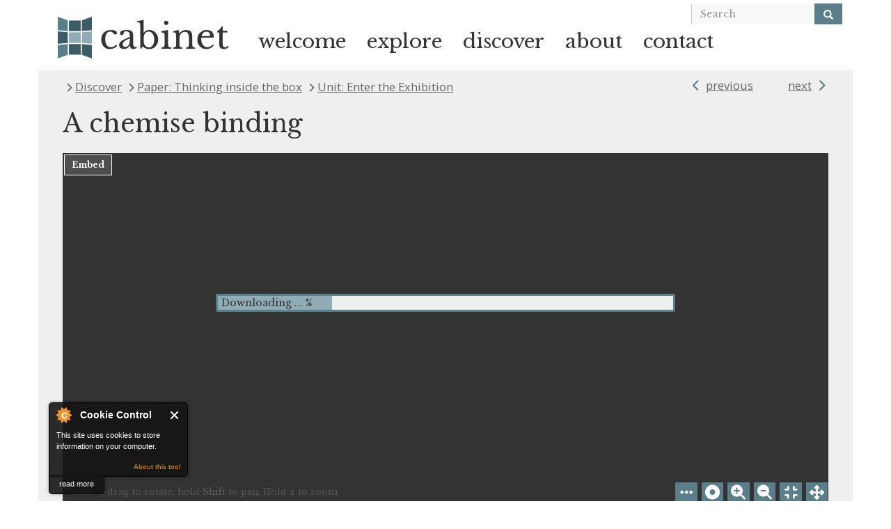

--- FILE ---
content_type: text/html; charset=utf-8
request_url: https://www.cabinet.ox.ac.uk/chemise-binding
body_size: 5723
content:
<!DOCTYPE html>
<html lang="en" dir="ltr" prefix="content: http://purl.org/rss/1.0/modules/content/ dc: http://purl.org/dc/terms/ foaf: http://xmlns.com/foaf/0.1/ og: http://ogp.me/ns# rdfs: http://www.w3.org/2000/01/rdf-schema# sioc: http://rdfs.org/sioc/ns# sioct: http://rdfs.org/sioc/types# skos: http://www.w3.org/2004/02/skos/core# xsd: http://www.w3.org/2001/XMLSchema#">
<head>
  <link rel="profile" href="http://www.w3.org/1999/xhtml/vocab" />
  <meta name="viewport" content="width=device-width, initial-scale=1.0">
  <meta http-equiv="Content-Type" content="text/html; charset=utf-8" />
<meta name="Generator" content="Drupal 7 (http://drupal.org)" />
<link rel="canonical" href="/chemise-binding" />
<link rel="shortlink" href="/node/8178" />
<link rel="shortcut icon" href="https://www.cabinet.ox.ac.uk/sites/default/themes/cabinet_theme/favicon.ico" type="image/vnd.microsoft.icon" />
  <title>A chemise binding | cabinet</title>
  <link type="text/css" rel="stylesheet" href="https://www.cabinet.ox.ac.uk/sites/default/files/css/css_lQaZfjVpwP_oGNqdtWCSpJT1EMqXdMiU84ekLLxQnc4.css" media="all" />
<link type="text/css" rel="stylesheet" href="https://www.cabinet.ox.ac.uk/sites/default/files/css/css_aSsEmqWCSR-GPArmiywRYNlNXFQVzcaAb1zmeWN0mSI.css" media="all" />
<link type="text/css" rel="stylesheet" href="https://www.cabinet.ox.ac.uk/sites/default/files/css/css_yH-M8Ck0z9FyZ9b7suraYB4q0RYZGxKRFC0oEjPS3gE.css" media="all" />
<link type="text/css" rel="stylesheet" href="https://cdn.jsdelivr.net/npm/bootstrap@3.3.5/dist/css/bootstrap.min.css" media="all" />
<link type="text/css" rel="stylesheet" href="https://cdn.jsdelivr.net/npm/@unicorn-fail/drupal-bootstrap-styles@0.0.2/dist/3.3.1/7.x-3.x/drupal-bootstrap.min.css" media="all" />
<link type="text/css" rel="stylesheet" href="https://www.cabinet.ox.ac.uk/sites/default/files/css/css_2TJ1UkKWyZpqLkfca2LzoS-v_0z4U_dMWJOju7u8cyI.css" media="all" />
<link type="text/css" rel="stylesheet" href="https://fonts.googleapis.com/css?family=Libre+Baskerville:700,italic,regular%7COpen+Sans:regular&amp;subset=latin,latin-ext" media="all" />
  <!-- HTML5 element support for IE6-8 -->
  <!--[if lt IE 9]>
    <script src="https://cdn.jsdelivr.net/html5shiv/3.7.3/html5shiv-printshiv.min.js"></script>
  <![endif]-->
  <script src="https://www.cabinet.ox.ac.uk/sites/default/files/js/js_Pt6OpwTd6jcHLRIjrE-eSPLWMxWDkcyYrPTIrXDSON0.js"></script>
<script src="https://www.cabinet.ox.ac.uk/sites/default/files/js/js_onbE0n0cQY6KTDQtHO_E27UBymFC-RuqypZZ6Zxez-o.js"></script>
<script src="https://cdn.jsdelivr.net/npm/bootstrap@3.3.5/dist/js/bootstrap.min.js"></script>
<script>console.log('built base js.')</script>
<script src="https://www.cabinet.ox.ac.uk/sites/default/files/js/js_7j1OPjghs_fiHMBMR_DcrAesDxjKSZ2mjlljOGasXf4.js"></script>
<script>console.log('base js.')</script>
<script src="https://www.cabinet.ox.ac.uk/sites/default/files/js/js_waP91NpgGpectm_6Y2XDEauLJ8WCSCBKmmA87unpp2E.js"></script>
<script src="https://www.googletagmanager.com/gtag/js?id=UA-85103992-1"></script>
<script>window.dataLayer = window.dataLayer || [];function gtag(){dataLayer.push(arguments)};gtag("js", new Date());gtag("set", "developer_id.dMDhkMT", true);gtag("config", "UA-85103992-1", {"groups":"default","anonymize_ip":true});</script>
<script src="https://www.cabinet.ox.ac.uk/sites/default/files/js/js_XXLiWYo4icrhFl4T5pce-1GL0kIyJEhm4XDUi-88VaM.js"></script>
<script>LOAD_ANNOTATIONS_UI = true; console.log("setting load annotations ui to true")</script>
<script src="https://www.cabinet.ox.ac.uk/sites/default/files/js/js_L3QYfa7yt3r2beJXJlcv_ri1wo1tjV2AIAbFdNVZW4U.js"></script>
<script src="https://www.cabinet.ox.ac.uk/sites/default/files/js/js_RtsEfYly2kcpoCMItWcc6J_SCFE64nEnOl_p3lTFB1w.js"></script>
<script>jQuery.extend(Drupal.settings, {"basePath":"\/","pathPrefix":"","setHasJsCookie":0,"annotations":[],"source_media":[8177,8312,8313,8314,8315,8316,8317,8318,8319,8341,8342],"ajaxPageState":{"theme":"cabinet_theme","theme_token":"w2cb9tey6VlRumrOCRmIakCoTZt5I7Yf2zqDmSVm1DE","js":{"0":1,"1":1,"2":1,"3":1,"sites\/all\/themes\/bootstrap\/js\/bootstrap.js":1,"sites\/all\/modules\/jquery_update\/replace\/jquery\/1.12\/jquery.min.js":1,"misc\/jquery-extend-3.4.0.js":1,"misc\/jquery-html-prefilter-3.5.0-backport.js":1,"misc\/jquery.once.js":1,"misc\/drupal.js":1,"sites\/all\/modules\/jquery_update\/js\/jquery_browser.js":1,"misc\/form-single-submit.js":1,"https:\/\/cdn.jsdelivr.net\/npm\/bootstrap@3.3.5\/dist\/js\/bootstrap.min.js":1,"4":1,"sites\/all\/modules\/cookiecontrol\/js\/cookieControl-5.1.min.js":1,"sites\/all\/modules\/entityreference\/js\/entityreference.js":1,"5":1,"sites\/all\/modules\/google_analytics\/googleanalytics.js":1,"https:\/\/www.googletagmanager.com\/gtag\/js?id=UA-85103992-1":1,"6":1,"sites\/default\/modules\/custom\/base_js_module\/built\/base_js_module.js":1,"7":1,"sites\/default\/modules\/custom\/cabinet_annotations_ui\/built\/annotations_ui.js":1,"sites\/default\/themes\/cabinet_theme\/.\/init.js":1},"css":{"modules\/system\/system.base.css":1,"modules\/field\/theme\/field.css":1,"sites\/all\/modules\/freepager\/freepager.css":1,"modules\/node\/node.css":1,"sites\/all\/modules\/views\/css\/views.css":1,"sites\/default\/modules\/custom\/cabinet_annotations_ui\/src\/app\/libs\/leaflet\/dist\/leaflet.css":1,"sites\/default\/themes\/cabinet_theme\/css\/_leaflet.css":1,"sites\/all\/modules\/ckeditor\/css\/ckeditor.css":1,"sites\/default\/modules\/contrib_altered\/ctools\/css\/ctools.css":1,"sites\/default\/modules\/contrib_altered\/panels\/css\/panels.css":1,"sites\/all\/libraries\/fontawesome\/css\/all.css":1,"https:\/\/cdn.jsdelivr.net\/npm\/bootstrap@3.3.5\/dist\/css\/bootstrap.min.css":1,"https:\/\/cdn.jsdelivr.net\/npm\/@unicorn-fail\/drupal-bootstrap-styles@0.0.2\/dist\/3.3.1\/7.x-3.x\/drupal-bootstrap.min.css":1,"sites\/default\/themes\/cabinet_theme\/css\/style.css":1,"sites\/default\/themes\/cabinet_theme\/css\/frontpage.css":1,"sites\/default\/themes\/cabinet_theme\/css\/explore.css":1,"sites\/default\/themes\/cabinet_theme\/css\/source.css":1,"sites\/default\/themes\/cabinet_theme\/css\/annotation.css":1,"sites\/default\/themes\/cabinet_theme\/css\/unit.css":1,"sites\/default\/themes\/cabinet_theme\/css\/paper.css":1,"sites\/default\/themes\/cabinet_theme\/css\/all_papers.css":1,"sites\/default\/themes\/cabinet_theme\/css\/all_sources.css":1,"sites\/default\/themes\/cabinet_theme\/css\/source_media.css":1,"sites\/default\/themes\/cabinet_theme\/css\/source_category.css":1,"sites\/default\/themes\/cabinet_theme\/css\/news.css":1,"https:\/\/fonts.googleapis.com\/css?family=Libre+Baskerville:700,italic,regular|Open+Sans:regular\u0026subset=latin,latin-ext":1}},"user_js_uid":0,"user_js_user_role":{"1":"anonymous user"},"cabinet_annotations_ui":{"currentNid":"8178"},"googleanalytics":{"account":["UA-85103992-1"],"trackOutbound":1,"trackMailto":1,"trackDownload":1,"trackDownloadExtensions":"7z|aac|arc|arj|asf|asx|avi|bin|csv|doc(x|m)?|dot(x|m)?|exe|flv|gif|gz|gzip|hqx|jar|jpe?g|js|mp(2|3|4|e?g)|mov(ie)?|msi|msp|pdf|phps|png|ppt(x|m)?|pot(x|m)?|pps(x|m)?|ppam|sld(x|m)?|thmx|qtm?|ra(m|r)?|sea|sit|tar|tgz|torrent|txt|wav|wma|wmv|wpd|xls(x|m|b)?|xlt(x|m)|xlam|xml|z|zip"},"urlIsAjaxTrusted":{"\/chemise-binding":true},"bootstrap":{"anchorsFix":"0","anchorsSmoothScrolling":"0","formHasError":1,"popoverEnabled":1,"popoverOptions":{"animation":1,"html":0,"placement":"right","selector":"","trigger":"click","triggerAutoclose":1,"title":"","content":"","delay":0,"container":"body"},"tooltipEnabled":1,"tooltipOptions":{"animation":1,"html":0,"placement":"auto left","selector":"","trigger":"hover focus","delay":0,"container":"body"}}});</script>
</head>
<body class="html not-front not-logged-in no-sidebars page-node page-node- page-node-8178 node-type-source source-page">
  <div id="skip-link">
    <a href="#main-content" class="element-invisible element-focusable">Skip to main content</a>
  </div>
    <header id="navbar" role="banner" class="navbar container navbar-default">
  <div class="container">
    <div class="navbar-header">
              <a class="logo navbar-btn pull-left" href="/" title="Home">
          <img src="https://www.cabinet.ox.ac.uk/sites/default/themes/cabinet_theme/logo.png" alt="Home" />
        </a>
      
      
              <button type="button" class="navbar-toggle" data-toggle="collapse" data-target=".navbar-collapse">
          <span class="sr-only">Toggle navigation</span>
          <span class="icon-bar"></span>
          <span class="icon-bar"></span>
          <span class="icon-bar"></span>
        </button>
          </div>

          <div class="navbar-collapse collapse">
        <nav role="navigation">
                      <ul class="menu nav navbar-nav"><li class="first leaf"><a href="/intro">welcome</a></li>
<li class="leaf"><a href="/search/node/picture?field_source_type_tid=All&amp;field_source_tags_tid=">explore</a></li>
<li class="leaf"><a href="/public-papers">discover</a></li>
<li class="leaf" id="my-account-primary" style="display:none"><a href="/user">my account</a></li>
<li class="leaf"><a href="/about">about</a></li>
<li class="last leaf"><a href="/contact">contact</a></li>
</ul>                                            <div class="region region-navigation">
    <section id="block-search-form" class="block block-search clearfix">

      
  <form class="form-search content-search" action="/chemise-binding" method="post" id="search-block-form" accept-charset="UTF-8"><div><div>
      <h2 class="element-invisible">Search form</h2>
    <div class="input-group"><input title="Enter the terms you wish to search for." placeholder="Search" class="form-control form-text" type="text" id="edit-search-block-form--2" name="search_block_form" value="" size="15" maxlength="128" /><span class="input-group-btn"><button aria-label="Search" type="submit" class="btn btn-primary"><span class="icon glyphicon glyphicon-search" aria-hidden="true"></span>
</button></span></div><div class="form-actions form-wrapper form-group" id="edit-actions"><button class="element-invisible btn btn-primary form-submit" type="submit" id="edit-submit" name="op" value="Search">Search</button>
</div><input type="hidden" name="form_build_id" value="form-beOSzogLy2KmcF1iaOukQtPt1sxQnE1uMvnQzKFaQBs" />
<input type="hidden" name="form_id" value="search_block_form" />
</div>
</div></form>
</section>
  </div>
                  </nav>
      </div>
      </div>
</header>

<div class="main-container container">

  <header role="banner" id="page-header">
    
      </header> <!-- /#page-header -->

  <div class="row">
    
    <section class="col-sm-12">
              <div class="highlighted jumbotron">  <div class="region region-highlighted">
    <section id="block-views-sources-freepager-1" class="block block-views clearfix">

      
  
  <span class="freepager-previous">
    <a href="/worked-precious-threads" rel="prev">previous</a>  </span>
  <span class="freepager-next">
    <a href="/designed-travel" rel="next">next</a>  </span>

</section>
  </div>
</div>
            <ol class="breadcrumb"><li><a href="/public-papers">Discover</a></li>
<li><a href="/thinking-inside-the-box">Paper: Thinking inside the box</a></li>
<li><a href="/enter-thinking-inside-the-box">Unit: Enter the Exhibition</a></li>
</ol>      <a id="main-content"></a>
                    <h1 class="page-header">A chemise binding</h1>
                                                                <div class="annotationcount" data-annotationcount="0"></div>
              <div class="region region-content">
    <section id="block-system-main" class="block block-system clearfix">

      
  <div class="bootstrap-source-grid" >
  <div class="row">
    <div id="source-media-container" class="panel-top-left col-sm-8">
          </div>
    <div class="panel-right col-sm-4">
      <div id="source-annotations-container" class="panel-top-right col-sm-12">
              </div>
      <div class="panel-bottom-right col-sm-12 source-grid">
        <div class="panel-pane pane-entity-field pane-node-field-external-links fa fa-globe"  >
  
            <h2 class="pane-title">
      External links    </h2>
    
  
  <div class="pane-content">
    <div class="field field-name-field-external-links field-type-link-field field-label-hidden"><div class="field-items"><div class="field-item even"><a href="https://medieval.bodleian.ox.ac.uk/catalog/manuscript_9059" target="_blank">Bodleian Library catalogue</a></div></div></div>  </div>

  
  </div>
      </div>
    </div>
    <div class="panel-bottom-left col-sm-8">
      <div class="panel-pane pane-page-title fa fa-file-text-o bottom-left-title"  >
  
            <h2 class="pane-title">
      Commentary    </h2>
    
  
  <div class="pane-content">
    A chemise binding  </div>

  
  </div>
<div class="panel-separator"></div><div class="panel-pane pane-entity-field pane-node-field-id-number"  >
  
      
  
  <div class="pane-content">
    <div class="field field-name-field-id-number field-type-text field-label-inline clearfix"><div class="field-label">Accession number:&nbsp;</div><div class="field-items"><div class="field-item even">MS. Wood empt. 23</div></div></div>  </div>

  
  </div>
<div class="panel-separator"></div><div class="panel-pane pane-entity-field pane-node-field-collection"  >
  
      
  
  <div class="pane-content">
    <div class="field field-name-field-collection field-type-text field-label-inline clearfix"><div class="field-label">Collection:&nbsp;</div><div class="field-items"><div class="field-item even">Bodleian Libraries, University of Oxford</div></div></div>  </div>

  
  </div>
<div class="panel-separator"></div><div class="panel-pane pane-entity-field pane-node-body"  >
  
      
  
  <div class="pane-content">
    <div class="field field-name-body field-type-text-with-summary field-label-hidden"><div class="field-items"><div class="field-item even" property="content:encoded"><p>A separate box or satchel is not the only way to enclose a book. The term ‘chemise’ is used to describe either an extension to the material of the binding which protrudes over the edge of the cover, or an added piece of leather or textile which is stitched or stuck or fastened to the edge. In some cases the chemise is large enough to be wrapped all the way round the book. In this English example from the late fourteenth century, it is papal statutes and Church constitutions which received this special protection.</p>
<p><strong>Dimensions</strong><br />
Manuscript: 200 x 128 x 67 mm</p>
<p><strong>Weight</strong><br />
Manuscript: 431 g</p>
<p><em>Purchased from the Oxford antiquary Anthony Wood, 1690</em></p>
<p> </p>
</div></div></div>  </div>

  
  </div>
    </div>
  </div>
</div>

</section>
  </div>
    </section>

    
  </div>
</div>

  <script>
    jQuery(document).ready(function($) {
    cookieControl({
        introText: '<p>This site uses cookies to store information on your computer.</p>',
        fullText: '<p>Some cookies on this site are essential, and the site won\'t work as expected without them. These cookies are set when you submit a form, login or interact with the site by doing something that goes beyond clicking on simple links.</p><p>We also use some non-essential cookies to anonymously track visitors or enhance your experience of the site. If you\'re not happy with this, we won\'t set these cookies but some nice features of the site may be unavailable.</p>',
        theme: 'dark',
        html: '<div id="cccwr"><div id="ccc-state" class="ccc-pause"><div id="ccc-icon"><button><span>Cookie Control</span></button></div><div class="ccc-widget"><div class="ccc-outer"><div class="ccc-inner"><h2>Cookie Control</h2><div class="ccc-content"><p class="ccc-intro"></p><div class="ccc-expanded"></div><div id="ccc-cookies-switch" style="background-position-x: 0;"><a id="cctoggle" href="#" style="background-position-x: 0;" name="cctoggle"><span id="cctoggle-text">Cookies test</span></a></div><div id="ccc-implicit-warning">(One cookie will be set to store your preference)</div><div id="ccc-explicit-checkbox"><label><input id="cchide-popup" type="checkbox" name="ccc-hide-popup" value="Y" /> Do not ask me again<br /></label> (Ticking this sets a cookie to hide this popup if you then hit close. This will not store any personal information)</div><p class="ccc-about"><small><a href="http://www.civicuk.com/cookie-law" target="_blank">About this tool</a></small></p><a class="ccc-icon" href="http://www.civicuk.com/cookie-law" target="_blank"title="About Cookie Control">About Cookie Control</a><button class="ccc-close">Close</button></div></div></div><button class="ccc-expand">read more</button></div></div></div>',
        position: 'left',
        shape: 'triangle',
        startOpen: true,
        autoHide: 60000,
        onAccept: function(cc){cookiecontrol_accepted(cc)},
        onReady: function(){},
        onCookiesAllowed: function(cc){cookiecontrol_cookiesallowed(cc)},
        onCookiesNotAllowed: function(cc){cookiecontrol_cookiesnotallowed(cc)},
        countries: '',
        subdomains: true,
        cookieName: 'cabinet_cookiecontrol',
        iconStatusCookieName: 'ccShowCookieIcon',
        consentModel: 'information_only'
        });
      });
    </script>
<script>function cookiecontrol_accepted(cc) {
cc.setCookie('ccShowCookieIcon', 'no');jQuery('#ccc-icon').hide();
}</script>
<script>function cookiecontrol_cookiesallowed(cc) {

}</script>
<script>function cookiecontrol_cookiesnotallowed(cc) {

}</script>
<script src="https://www.cabinet.ox.ac.uk/sites/default/files/js/js_MRdvkC2u4oGsp5wVxBG1pGV5NrCPW3mssHxIn6G9tGE.js"></script>
</body>
</html>
